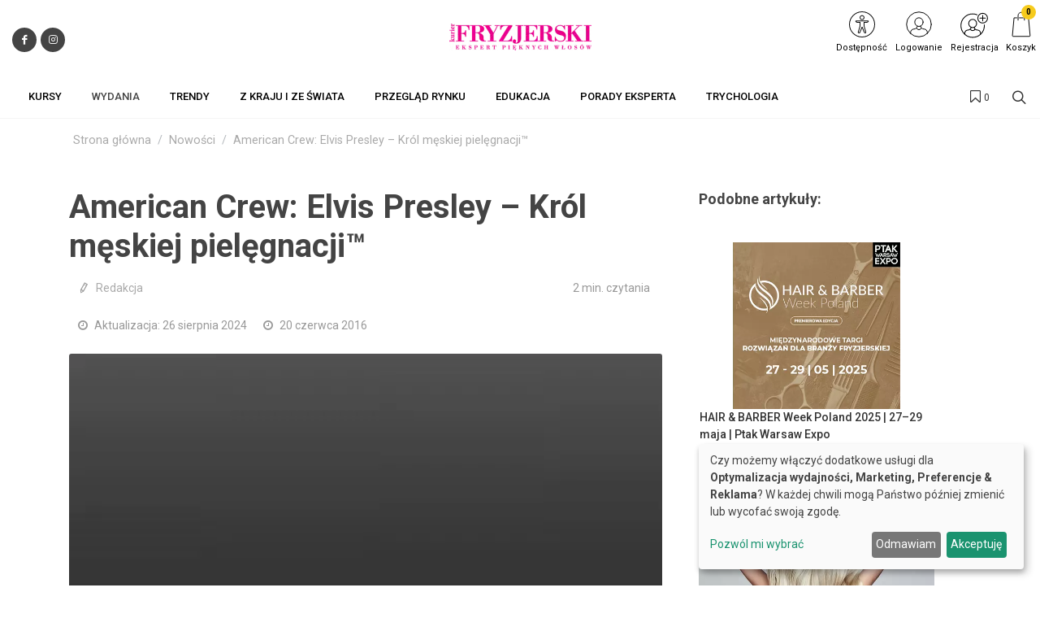

--- FILE ---
content_type: text/css
request_url: https://kurierfryzjerski.pl/css/styles_kurier-fryzjerski.css?v=293&version=436
body_size: 2866
content:
/* ---start---bez tego style się posypią */
/* ---end--- */
@media only screen and (max-width: 576px) {
  .desktop-sm {
    display: none;
  }
}
@media only screen and (min-width: 577px) {
  .mobile-sm {
    display: none;
  }
}
@media (max-width: 478px) {
  .lp_mobile {
    display: block;
  }
  .lp_desktop {
    display: none;
  }
}
@media (min-width: 479px) {
  .lp_mobile {
    display: none;
  }
  .lp_desktop {
    display: block;
  }
}
.header-wrap-clone {
  margin-bottom: 5px;
}
.najnowsze .button-home {
  display: none;
}
.hide {
  display: none !important;
}
.owl-carousel .owl-dots,
.owl-carousel .owl-nav {
  width: 200px;
}
.owl-carousel .owl-dots .owl-dot {
  background-color: #ec008c !important;
  margin-top: 5px;
}
.owl-carousel .owl-nav button.owl-next,
.owl-carousel .owl-nav button.owl-prev,
.owl-carousel button.owl-dot {
  background: #dfdfdf;
  color: inherit;
  border: none;
  padding: 0 !important;
  font: inherit;
  border-radius: 50%;
}
.owl-carousel .owl-nav [class*=owl-]:hover {
  background-color: #333 !important;
}
.m-block {
  margin-top: 20px;
}
.p10-5 {
  padding: 10px 0 5px 0;
}
.circle-image {
  margin: 0 auto;
}
.circle-image .picture {
  border-radius: 50%;
}
.author .author-name {
  font-weight: 500;
}
.block.b-pb50 {
  padding: 30px 0 50px 0;
}
.section.p-block {
  padding: 10px 0 50px 0;
}
.p-40 {
  padding: 40px 0;
}
.pt-40 {
  padding: 40px 0 0!important;
}
.pt-20 {
  padding: 20px 0 0!important;
}
.cover-lead {
  margin-bottom: 0 !important;
}
#logo {
  padding-bottom: 8px;
}
.block.najnowsze {
  padding: 15px 0 0 0;
}
.article.article-post-type ul {
  padding-left: 20px;
}
#portfolio-navigation a:hover,
.breadcrumb a:hover,
.btn-link,
.comment-content .comment-author a:hover,
.dark #portfolio-navigation a:hover,
.dark .breadcrumb a:hover,
.dark .entry-title h2 a:hover,
.dark .entry-title h3 a:hover,
.dark .entry-title h4 a:hover,
.dark .menu-item.current > .menu-link,
.dark .menu-item:hover > .menu-link,
.dark .portfolio-desc h3 a:hover,
.dark .product-price ins,
.dark .product-title h3 a:hover,
.dark .single-product .product-title h2 a:hover,
.dark .tab-nav-lg li.ui-tabs-active a,
.dark .top-cart-item-desc a:hover,
.entry-title h2 a:hover,
.entry-title h3 a:hover,
.entry-title h4 a:hover,
.fbox-border .fbox-icon i,
.fbox-border .fbox-icon img,
.fbox-plain .fbox-icon i,
.fbox-plain .fbox-icon img,
.portfolio-desc h3 a:hover,
.post-timeline .entry:hover .entry-timeline,
.post-timeline .entry:hover .timeline-divider,
.process-steps li.active h5,
.process-steps li.ui-tabs-active h5,
.product-price ins,
.product-title h3 a:hover,
.single-product .product-price,
.single-product .product-title h2 a:hover,
.tab-nav-lg li.ui-tabs-active a,
.team-title span,
.top-cart-action .top-checkout-price,
.top-cart-item-desc a:hover,
a,
h1 > span:not(.nocolor):not(.badge),
h2 > span:not(.nocolor):not(.badge),
h3 > span:not(.nocolor):not(.badge),
h4 > span:not(.nocolor):not(.badge),
h5 > span:not(.nocolor):not(.badge),
h6 > span:not(.nocolor):not(.badge) {
  color: #ec008c;
}
.bookcases__sub-heading {
  display: none;
}
.text-prenumeruj {
  background-color: #ec008c;
  padding: 5px 10px;
  margin: 0;
  border-radius: 20px;
}
.text-prenumeruj a:hover {
  color: #fff !important;
}
.text-prenumeruj:hover {
  background-color: #ec008c;
}
.text-prenumeruj a {
  padding: 8px;
  margin: 0;
  color: #fff;
  font-size: 14px;
  letter-spacing: 0.5px;
  border-radius: 20px;
}
.author-image img {
  width: 120px !important;
  height: 120px !important;
}
@media (min-width: 992px) {
  .header-row {
    max-width: 1320px;
    margin: 0 auto;
  }
}
.releases_new .navigation a {
  color: #ec008c !important;
}
.releases_new .categoty-name {
  color: #ec008c !important;
  padding-top: 15px;
}
::selection {
  background: #ec008c !important;
}
.categoty-name:after {
  background-color: #ec008c !important;
}
h3 {
  margin-top: 0 !important;
}
.psycho-bg > .menu-link:hover {
  color: #fff !important;
}
.menu-link {
  font-size: 13px !important;
}
.dark {
  background-color: #333333 !important;
}
.release-listing__btn-outer {
  background-color: #ec008c;
  padding: 8px;
  border-radius: 20px;
}
.release-listing__btn-outer a {
  color: #fff;
}
@media (min-width: 992px) {
  .header-size-sm .menu-container > .menu-item > .menu-link {
    padding-top: 10px;
    padding-bottom: 10px;
  }
}
header .navbar-default .navbar-nav > li > a:after {
  position: absolute;
  color: #00BCD4 !important;
  right: 0;
  content: "";
}
.kongres-bg a {
  color: #fff;
}
.kongres-bg {
  background-color: #ec008c;
}
.kongres-bg a::after,
active {
  content: "18.11.2022" !important;
  margin-top: 18px;
  width: 100%;
  text-align: center;
  font-size: smaller;
  color: #171929;
}
header .navbar-default .navbar-nav > li > a:after {
  position: absolute;
  color: #171929 !important;
  right: 0;
  content: "";
}
.prenumerata a {
  color: #000 !important;
}
/* CANVAS */
.konfa-bg > .menu-link:hover {
  color: #ec008c !important;
  background-color: #fff;
}
.konfa-bg a {
  color: #fff;
}
.konfa-bg {
  background-color: #111;
  text-align: center;
}
.konfa-bg a::after,
active {
  content: "30-31.05.2023" !important;
  margin-top: 18px;
  width: 100%;
  text-align: center;
  font-size: smaller;
  color: #FEF49B;
  font-size: 12px;
}
.konfa2-bg > .menu-link:hover {
  color: #fff !important;
  background-color: #fff;
}
.konfa2-bg a {
  color: #fff;
}
.konfa2-bg {
  background-color: #ec008c;
  text-align: center;
}
.konfa2-bg a::after,
active {
  content: "13.03.2023" !important;
  margin-top: 18px;
  width: 100%;
  text-align: center;
  font-size: smaller;
  color: #D80003;
  font-size: 12px;
}
.pay-wall-zaloguj2 {
  display: inline-block;
  font-size: 16px;
  line-height: 19px;
  text-align: center;
  background-color: #EB1C5D;
  color: #ffffff;
  margin-top: 10px;
  margin-bottom: 10px;
  margin-right: 20px;
  margin-left: 30px;
  padding-top: 16px;
  padding-bottom: 16px;
  padding-right: 0px;
  padding-left: 0px;
  border-radius: 3px;
  transition: all 0.4s;
  width: 50%;
  text-decoration: none;
  border: 1px solid #EB1C5D;
  font-weight: 400;
}
.pay-wall-zaloguj2:hover {
  color: #ffffff;
}
#partners_marquee {
  width: 100%;
  max-width: 1148px;
  overflow: hidden;
}
#partners_marquee ul {
  margin: 0;
  padding: 0;
  width: 9000px;
}
#partners_marquee ul li {
  display: inline-block;
  width: 164px;
  height: 100px;
  padding: 10px;
  overflow: hidden;
  text-align: center;
}
#partners_marquee ul li img {
  max-width: 100%;
  max-height: 100%;
  filter: gray;
  -webkit-filter: grayscale(1);
  filter: grayscale(1);
  opacity: 0.8;
  filter: alpha(opacity=80);
  -webkit-transition: 0.35s linear;
  /* Safari */
  transition: 0.35s linear;
}
#partners_marquee ul li img:hover {
  -webkit-filter: grayscale(0);
  opacity: 1;
  filter: none;
}
#newsletter-ramka {
  background-color: #f5f5f5;
  padding: 80px 0;
  display: flex;
  justify-content: center;
}
.text-newsletter {
  background-color: #fff;
  padding: 20px 10px 40px 10px;
}
.newsletter_header {
  font-size: 38px;
  color: #333;
  line-height: 40px;
  font-weight: 600;
  text-align: center;
  padding-top: 30px;
  letter-spacing: 1px;
}
.newsletter_title {
  font-size: 18px;
  font-weight: 400;
  color: #9f9f9f;
  text-align: center;
  padding: 20px 0 20px;
  line-height: 1.4;
}
/* paywall */
.pay-wall-box {
  background: #fff;
}
.box h3 {
  text-align: center;
  top: 80px;
  color: #999;
}
.box .tagline {
  font-size: 18px;
  display: block;
  color: #9b9b9b;
  padding: 0 0 10px;
}
.box .ptaszki {
  font-size: 18px;
  color: #999;
  display: block;
  padding: 0px 60px 10px 60px;
}
.box ul {
  line-height: 1.4;
  list-style-type: none;
  display: inline-block;
  text-align: left;
}
.box li:before {
  content: "\f00c";
  /* FontAwesome Unicode */
  font-family: FontAwesome;
  display: inline-block;
  margin-left: -1.3em;
  width: 1.3em;
  color: #009ede;
}
.box {
  width: 100%;
  background: #ffffff;
  padding: 30px;
  text-align: center;
  align-content: center;
  border-top: 3px solid #666666;
  box-shadow: 0 0px 40px 0px rgba(0, 0, 0, 0.15);
  -moz-box-shadow: 0 0px 40px 0px rgba(0, 0, 0, 0.15);
  -webkit-box-shadow: 0 0px 40px 0px rgba(0, 0, 0, 0.15);
  -o-box-shadow: 0 0px 40px 0px rgba(0, 0, 0, 0.15);
  -ms-box-shadow: 0 0px 40px 0px rgba(0, 0, 0, 0.15);
}
.effect4 {
  position: relative;
}
.pay-wall-button {
  display: inline-block;
  font-size: 3vh;
  line-height: 19px;
  text-align: center;
  background-color: #009ede;
  color: #fff;
  margin-top: 10px;
  margin-bottom: 10px;
  margin-right: 20px;
  margin-left: 30px;
  padding-top: 26px;
  padding-bottom: 26px;
  padding-right: 0px;
  padding-left: 0px;
  border-radius: 3px;
  transition: all 0.4s;
  width: 30%;
  text-decoration: none;
}
.pay-wall-zarejestruj {
  display: inline-block;
  font-size: 16px;
  line-height: 19px;
  text-align: center;
  background-color: #ec008c;
  color: #fff;
  margin-top: 10px;
  margin-bottom: 10px;
  margin-right: 20px;
  margin-left: 30px;
  padding-top: 16px;
  padding-bottom: 16px;
  padding-right: 0px;
  padding-left: 0px;
  border-radius: 3px;
  transition: all 0.4s;
  width: 30%;
  text-decoration: none;
}
.pay-wall-zaloguj {
  display: inline-block;
  font-size: 16px;
  line-height: 19px;
  text-align: center;
  background-color: #fff;
  color: #ec008c;
  margin-top: 10px;
  margin-bottom: 10px;
  margin-right: 20px;
  margin-left: 30px;
  padding-top: 16px;
  padding-bottom: 16px;
  padding-right: 0px;
  padding-left: 0px;
  border-radius: 3px;
  transition: all 0.4s;
  width: 30%;
  text-decoration: none;
  border: 1px solid #ec008c;
}
.pay-wall-zaloguj2 {
  display: inline-block;
  font-size: 16px;
  line-height: 19px;
  text-align: center;
  background-color: #104e8e;
  color: #ffffff;
  margin-top: 10px;
  margin-bottom: 10px;
  margin-right: 20px;
  margin-left: 30px;
  padding-top: 16px;
  padding-bottom: 16px;
  padding-right: 0px;
  padding-left: 0px;
  border-radius: 3px;
  transition: all 0.4s;
  width: 50%;
  text-decoration: none;
  border: 2px solid #104e8e;
  font-weight: 400;
}
.pay-wall-zaloguj2:hover {
  color: #fff;
}
/* paywall koniec */
.tvn {
  background: url('https://charaktery.eu/media/cache/resolve/origin/uploads/651/2ad/6512adf2759f2294870322.png') center center no-repeat;
  min-width: 109px;
}
.tvn a {
  min-height: 60px;
}
